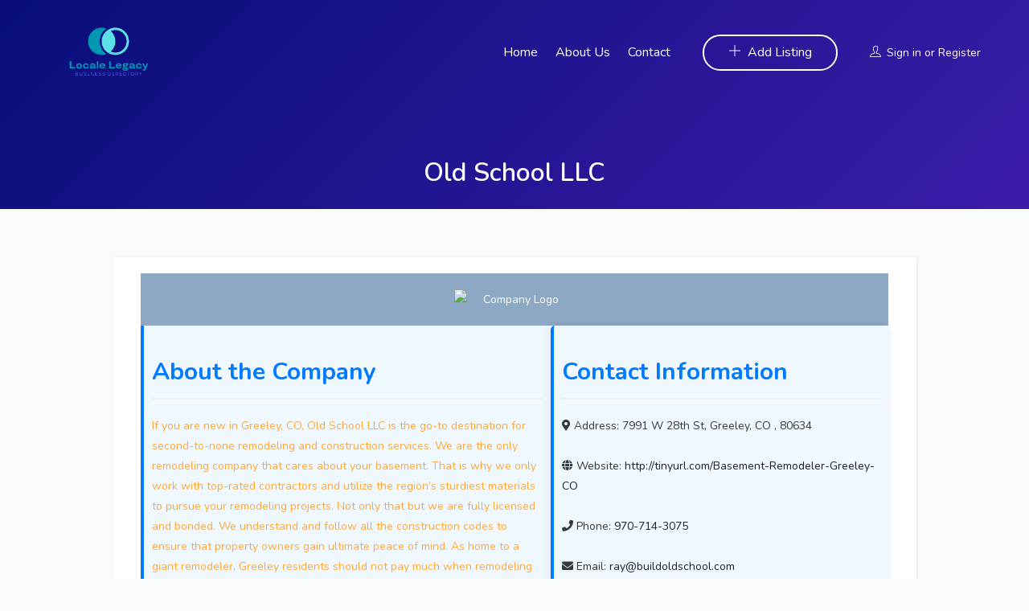

--- FILE ---
content_type: text/css
request_url: https://localelegacy.com/wp-content/uploads/elementor/css/post-67.css?ver=1710351724
body_size: 285
content:
.elementor-67 .elementor-element.elementor-element-3398149:not(.elementor-motion-effects-element-type-background), .elementor-67 .elementor-element.elementor-element-3398149 > .elementor-motion-effects-container > .elementor-motion-effects-layer{background-color:#23293E;}.elementor-67 .elementor-element.elementor-element-3398149{transition:background 0.3s, border 0.3s, border-radius 0.3s, box-shadow 0.3s;padding:25px 0px 20px 0px;}.elementor-67 .elementor-element.elementor-element-3398149 > .elementor-background-overlay{transition:background 0.3s, border-radius 0.3s, opacity 0.3s;}.elementor-67 .elementor-element.elementor-element-2b3ee8b:not(.elementor-motion-effects-element-type-background), .elementor-67 .elementor-element.elementor-element-2b3ee8b > .elementor-motion-effects-container > .elementor-motion-effects-layer{background-color:#1B2032;}.elementor-67 .elementor-element.elementor-element-2b3ee8b{transition:background 0.3s, border 0.3s, border-radius 0.3s, box-shadow 0.3s;padding:15px 0px 15px 0px;}.elementor-67 .elementor-element.elementor-element-2b3ee8b > .elementor-background-overlay{transition:background 0.3s, border-radius 0.3s, opacity 0.3s;}.elementor-67 .elementor-element.elementor-element-a30de10 > .elementor-widget-wrap > .elementor-widget:not(.elementor-widget__width-auto):not(.elementor-widget__width-initial):not(:last-child):not(.elementor-absolute){margin-bottom:30px;}.elementor-67 .elementor-element.elementor-element-645fe50{text-align:center;}.elementor-67 .elementor-element.elementor-element-645fe50 li a{font-size:14px;line-height:31px;width:45px;height:45px;border-style:solid;border-width:2px 2px 2px 2px;border-color:#373E57;border-radius:50% 50% 50% 50%;color:#7B8094;background-color:rgba(0, 0, 0, 0);}.elementor-67 .elementor-element.elementor-element-645fe50 li a:hover, .elementor-67 .elementor-element.elementor-element-645fe50 li a:focus{background-color:#323950;border-color:#323950;}.elementor-bc-flex-widget .elementor-67 .elementor-element.elementor-element-b5a0528.elementor-column .elementor-widget-wrap{align-items:center;}.elementor-67 .elementor-element.elementor-element-b5a0528.elementor-column.elementor-element[data-element_type="column"] > .elementor-widget-wrap.elementor-element-populated{align-content:center;align-items:center;}.elementor-67 .elementor-element.elementor-element-b5a0528.elementor-column > .elementor-widget-wrap{justify-content:center;}.elementor-67 .elementor-element.elementor-element-b5a0528 > .elementor-widget-wrap > .elementor-widget:not(.elementor-widget__width-auto):not(.elementor-widget__width-initial):not(:last-child):not(.elementor-absolute){margin-bottom:0px;}.elementor-67 .elementor-element.elementor-element-f00a164 .elementor-heading-title{color:#7B8094;}.elementor-67 .elementor-element.elementor-element-f00a164 > .elementor-widget-container{margin:0px 60px 0px 0px;}.elementor-67 .elementor-element.elementor-element-f00a164{width:auto;max-width:auto;}.elementor-67 .elementor-element.elementor-element-74c8f16 > .elementor-widget-container{margin:0px 8px 0px 0px;}.elementor-67 .elementor-element.elementor-element-74c8f16{width:auto;max-width:auto;}.elementor-67 .elementor-element.elementor-element-8fcdc48 .elementor-heading-title{color:#7B8094;}.elementor-67 .elementor-element.elementor-element-8fcdc48 > .elementor-widget-container{margin:0px 45px 0px 0px;}.elementor-67 .elementor-element.elementor-element-8fcdc48{width:auto;max-width:auto;}.elementor-67 .elementor-element.elementor-element-4a1a437 > .elementor-widget-container{margin:0px 8px 0px 0px;}.elementor-67 .elementor-element.elementor-element-4a1a437{width:auto;max-width:auto;}.elementor-67 .elementor-element.elementor-element-280ead5 .elementor-heading-title{color:#7B8094;}.elementor-67 .elementor-element.elementor-element-280ead5{width:auto;max-width:auto;}@media(max-width:1024px){.elementor-67 .elementor-element.elementor-element-3398149{padding:15px 0px 10px 0px;}}@media(max-width:767px){.elementor-67 .elementor-element.elementor-element-3398149{padding:10px 0px 5px 0px;}.elementor-67 .elementor-element.elementor-element-2b3ee8b{padding:10px 0px 5px 0px;}.elementor-67 .elementor-element.elementor-element-a30de10 > .elementor-widget-wrap > .elementor-widget:not(.elementor-widget__width-auto):not(.elementor-widget__width-initial):not(:last-child):not(.elementor-absolute){margin-bottom:20px;}.elementor-67 .elementor-element.elementor-element-645fe50 li a{font-size:13px;line-height:29px;width:40px;height:40px;border-width:1px 1px 1px 1px;}.elementor-67 .elementor-element.elementor-element-f00a164{text-align:center;width:100%;max-width:100%;}.elementor-67 .elementor-element.elementor-element-f00a164 > .elementor-widget-container{margin:0px 0px 10px 0px;}.elementor-67 .elementor-element.elementor-element-8fcdc48 > .elementor-widget-container{margin:0px 15px 0px 0px;}}